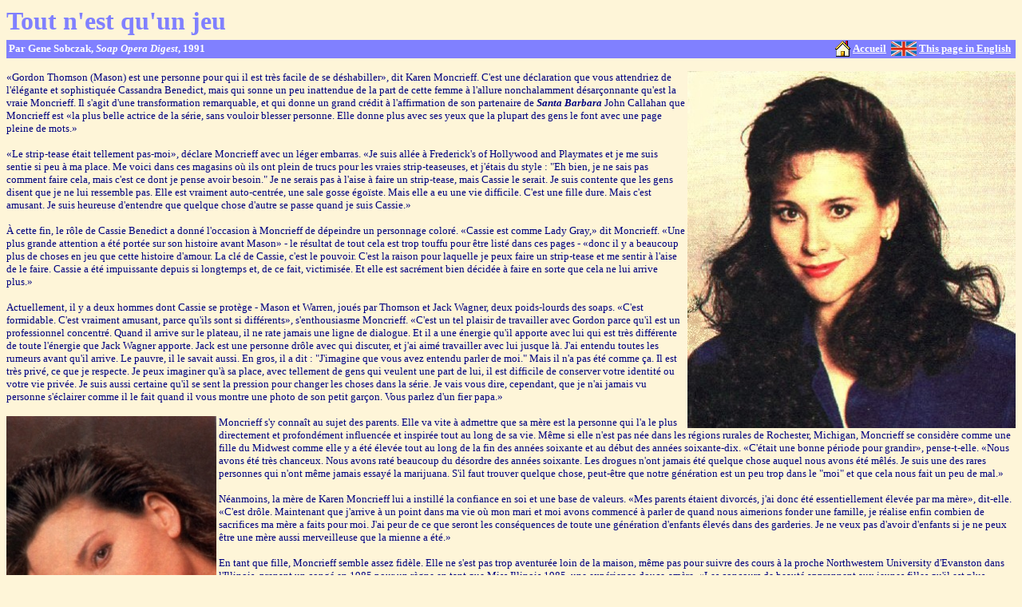

--- FILE ---
content_type: text/html
request_url: http://santabarbara-online.com/articleKMoncrieff.htm
body_size: 15710
content:
<html>

<head>
<meta http-equiv="Content-Type"
content="text/html; charset=iso-8859-1">
<meta name="description" content="Karen Moncrieff">
<meta name="keywords" content="Karen Moncrieff, Cassandra Benedict Lockridge">
<title>Article Karen Moncrieff</title>
</head>

<body bgcolor="#FEF5D8" text="#000080">

<table border="0" cellpadding="0" cellspacing="0" width="100%">
  <tr>
    <td width="100%" colspan="2"><b><font face="Book Antiqua" color="#8080FF" size="6">Tout
      n'est qu'un jeu</font></b></td>
  </tr>
  <tr>
    <td width="100%" colspan="2" height="5"><font color="#000080" face="Book Antiqua" size="2"><strong><b><font size="2" face="Book Antiqua" color="#FFFFFF"><!--webbot
      bot="HTMLMarkup" startspan --><body style="scrollbar-face-color:#FCE49E;scrollbar-arrow-color: #000080;scrollbar-track-color: #FEF5D8;scrollbar-3dlight-color:#FED689;scrollbar-darkshadow-color:#000080;"><!--webbot
      bot="HTMLMarkup" endspan -->
      </font></b></strong></font></td>
  </tr>
  <tr>
    <td bgcolor="#8080FF" width="60%">
      <p align="left"><font face="Book Antiqua" size="2" color="#FFFFFF"><b>&nbsp;Par&nbsp;<span lang="EN-GB" style="mso-bidi-font-size: 10.0pt; mso-ansi-language: EN-GB">Gene
      Sobczak, <b style="mso-bidi-font-weight:normal"><i style="mso-bidi-font-style:normal">Soap
      Opera Digest</i></b>, 1991</span></b></font><span lang="EN-GB" style="font-size:12.0pt;mso-bidi-font-size:10.0pt;mso-ansi-language:
EN-GB"><o:p>
      </o:p>
      </span></td>
    <td width="40%" bgcolor="#8080FF" align="right">
      <table border="0" cellpadding="0" cellspacing="0">
        <tr>
          <td>
            <p align="right"><strong><font color="#000080"><b><font size="2" face="Book Antiqua"><img src="Accueil.gif" border="0" width="23" height="23"></font></b></font></strong></td>
          <td><strong><font size="2" face="Book Antiqua" color="#FFFFFF">&nbsp;</font><a href="http://santabarbara-online.com" target="_parent"><font size="2" face="Book Antiqua" color="#FFFFFF">Accueil</font></a><font color="#000080" size="2" face="Book Antiqua">&nbsp;</font></strong></td>
          <td><strong><font size="2" face="Book Antiqua" color="#000080"><img height="18" src="GB.jpg" width="32" border="0" align="right"></font></strong></td>
          <td><strong><font size="2" face="Book Antiqua" color="#FFFFFF">&nbsp;</font></strong><a href="articleKMoncrieff2.htm"><strong><font size="2" face="Book Antiqua" color="#FFFFFF">This
            page in English</font></strong></a><strong><font size="2" face="Book Antiqua" color="#FFFFFF">&nbsp;&nbsp;</font></strong></td>
        </tr>
      </table>
    </td>
  </tr>
</table>

<p align="left"><img border="0" src="Cassandra15.jpg" align="right" width="411" height="447"><font color="#000080" size="2" face="Book Antiqua"><span class="longtext"><span style="background-repeat: repeat; background-attachment: scroll; background-position: 0%">«Gordon
Thomson (Mason) est une personne pour qui il est très facile de se déshabiller»,
dit Karen Moncrieff. C'est une déclaration que vous attendriez de l'élégante
et sophistiquée Cassandra Benedict, mais qui sonne un peu inattendue de la part
de cette femme à l'allure nonchalamment désarçonnante qu'est la vraie
Moncrieff. Il s'agit d'une transformation remarquable, et qui donne un grand crédit
à l'affirmation de son partenaire de <b style="mso-bidi-font-weight:
normal"><i style="mso-bidi-font-style:normal">Santa Barbara</i></b> John
Callahan que Moncrieff est «la plus belle actrice de la série, sans vouloir
blesser personne. Elle donne plus avec ses yeux que la plupart des gens le font
avec une page </span>pleine de mots.»</span></font></p>
<p align="left"><font color="#000080" size="2" face="Book Antiqua"><span class="longtext"><span style="background-repeat: repeat; background-attachment: scroll; background-position: 0%">«</span>Le
strip-tease était tellement pas-moi», déclare Moncrieff avec un léger
embarras. <span style="background-repeat: repeat; background-attachment: scroll; background-position: 0%">«Je
suis allée à Frederick's of Hollywood and Playmates et je me suis sentie si
peu à ma place. Me voici dans ces magasins où ils ont plein de trucs pour les
vraies strip-teaseuses, et j'étais du style&nbsp;: </span>&quot;<span style="background-repeat: repeat; background-attachment: scroll; background-position: 0%">Eh
bien, je ne sais pas comment faire cela, mais </span>c'est ce dont je pense
avoir besoin.&quot; <span style="background-repeat: repeat; background-attachment: scroll; background-position: 0%">Je
ne serais pas à l'aise à faire un strip-tease, mais Cassie le serait. Je suis
contente que les gens disent que je ne lui ressemble pas. Elle est vraiment
auto-centrée, une sale gosse égoïste. Mais elle a eu une vie difficile. C'est
une fille dure. Mais c'est amusant. Je suis heureuse d'entendre que quelque
chose d'autre se passe quand je suis Cassie.»</span></span></font></p>
<p align="left"><font color="#000080" size="2" face="Book Antiqua"><span class="longtext" style="background-repeat: repeat; background-attachment: scroll; background-position: 0% 50%">À
cette fin, le rôle de Cassie Benedict a donné l'occasion à Moncrieff de dépeindre
un personnage coloré. </span><span class="longtext">«Cassie est comme Lady
Gray,» dit Moncrieff. «Une plus grande attention a été portée sur son
histoire avant Mason» - le résultat de tout cela est trop touffu pour être
listé dans ces pages - «donc il y a beaucoup plus de choses en jeu que cette
histoire d'amour. La clé de Cassie, c'est le pouvoir. C'est la raison pour
laquelle j<span style="background-repeat: repeat; background-attachment: scroll; background-position: 0%">e
peux faire un strip-tease et me sentir à l'aise de le faire. Cassie a été
impuissante depuis si longtemps et, de ce fait, victimisée. Et elle est sacrément
bien décidée à faire en sorte que cela ne lui arrive plus.»</span></span></font></p>
<p align="left"><font color="#000080" size="2" face="Book Antiqua"><span style="mso-fareast-font-family: Times New Roman; mso-ansi-language: FR; mso-fareast-language: FR; mso-bidi-language: AR-SA" class="longtext">Actuellement,
il y a deux hommes dont Cassie se protège - Mason et Warren, joués par Thomson
et Jack Wagner, deux poids-lourds des soaps. <span style="background-repeat: repeat; background-attachment: scroll; background-position: 0%">«C'est
formidable. C'est vraiment amusant, parce qu'ils sont si différents»,
s'enthousiasme Moncrieff. </span>«C'est un tel plaisir de travailler avec
Gordon parce qu'il est un professionnel concentré. Quand il arrive sur le
plateau, il ne rate jamais une ligne de dialogue. Et il a une énergie qu'il
apporte avec lui qui est très différente de toute l'énergie que Jack Wagner <span style="background-repeat: repeat; background-attachment: scroll; background-position: 0%">apporte.
Jack est une personne drôle avec qui discuter, et j'ai aimé travailler avec
lui jusque là. J'ai entendu toutes les rumeurs avant qu'il arrive. Le pauvre,
il le savait aussi. En gros, il a dit : </span>&quot;<span style="background-repeat: repeat; background-attachment: scroll; background-position: 0%">J'imagine
que vous avez entendu parler de</span> moi.&quot; <span style="background-repeat: repeat; background-attachment: scroll; background-position: 0%">Mais
il n'a pas été comme ça. Il est très privé, ce que je respecte. Je peux
imaginer qu'à sa place, avec tellement de gens qui veulent une part de lui, il
est difficile de conserver votre identité ou votre </span>vie privée. Je suis
aussi certaine qu'il se sent la pression pour changer les choses dans la série.
Je vais vous dire, cependant, que je n'ai jamais vu personne s'éclairer comme
il le fait quand il vous montre une photo de son petit garçon. Vous parlez d'un
fier papa.»</span></font></p>
<p align="left"><img border="0" src="Cassandra1-2.JPG" align="left" width="263" height="484"><font color="#000080" size="2" face="Book Antiqua"><span class="longtext" style="mso-fareast-font-family: Times New Roman; mso-ansi-language: FR; mso-fareast-language: FR; mso-bidi-language: AR-SA">Moncrieff
s'y connaît au sujet des parents. <span style="background-repeat: repeat; background-attachment: scroll; background-position: 0%">Elle
va vite à admettre que sa mère est la personne qui l'a le plus directement et
profondément influencée et inspirée tout au long de sa vie. Même si elle
n'est pas née dans les régions rurales de Rochester, Michigan, Moncrieff se
considère comme une fille du Midwest comme elle y a été élevée tout au long
de la fin des années soixante et au début des années soixante-dix. «C'était
une bonne période pour grandir», pense-t-elle. «Nous avons été très
chanceux. </span>Nous avons raté beaucoup du désordre des années soixante.
Les drogues n'ont jamais été quelque chose auquel nous avons été mêlés. Je
suis une des rares personnes qui n'ont même jamais essayé la marijuana. <span style="background-repeat: repeat; background-attachment: scroll; background-position: 0%">S'il
faut trouver quelque chose, peut-être que notre génération est un peu trop
dans le </span>&quot;<span style="background-repeat: repeat; background-attachment: scroll; background-position: 0%">moi</span>&quot;<span style="background-repeat: repeat; background-attachment: scroll; background-position: 0%">
et que cela nous fait un peu de mal.»</span></span></font></p>
<p align="left"><font color="#000080" size="2" face="Book Antiqua"><span style="mso-fareast-font-family: Times New Roman; mso-ansi-language: FR; mso-fareast-language: FR; mso-bidi-language: AR-SA"><span class="longtext" style="background-repeat: repeat; background-attachment: scroll; background-position: 0% 50%">Néanmoins,
la mère de Karen Moncrieff lui a instillé la confiance en soi et une base de
valeurs. </span><span class="longtext">«Mes parents étaient divorcés, j'ai
donc été essentiellement élevée par ma mère», dit-elle. <span style="background-repeat: repeat; background-attachment: scroll; background-position: 0%">«C'est
drôle. Maintenant que j'arrive à un point dans ma vie où mon mari et moi
avons commencé à parler de quand nous aimerions fonder une famille, je réalise
enfin combien de sacrifices ma mère a faits pour moi. J'ai peur de ce que
seront les conséquences de toute une génération d'enfants élevés dans des
garderies. Je ne veux pas d'avoir d'enfants si je ne peux être une mère aussi
merveilleuse que la mienne a été.»</span></span></span></font></p>
<p align="left"><font color="#000080" size="2" face="Book Antiqua"><span style="mso-fareast-font-family: Times New Roman; mso-ansi-language: FR; mso-fareast-language: FR; mso-bidi-language: AR-SA"><span class="longtext">En
tant que fille, Moncrieff semble assez fidèle. <span style="background-repeat: repeat; background-attachment: scroll; background-position: 0%">Elle
ne s'est pas trop aventurée loin de la maison, même pas pour suivre des cours
à la proche Northwestern University d'Evanston dans l'Illinois, prenant un congé
en 1985 pour un règne en tant que Miss Illinois 1985, une expérience douce-amère.
</span>«Les concours de beauté apprennent aux jeunes filles qu'il est plus
important de savoir ce qu'un groupe de sept étrangers pense d'elles que ce
qu'elles pensent par elles-mêmes», fait-elle remarquer. <span style="background-repeat: repeat; background-attachment: scroll; background-position: 0%">«Pendant
longtemps, je voulais être une bonne petite fille et penser ce que les gens
voulaient que je pense. A présent, il semble qu'une partie de moi rejette cela
et dit comment je sens vraiment les choses, ce qui est vrai pour moi</span>.»</span></span></font></p>
<p align="left"><font color="#000080" size="2" face="Book Antiqua"><span style="mso-fareast-font-family: Times New Roman; mso-ansi-language: FR; mso-fareast-language: FR; mso-bidi-language: AR-SA"><span class="longtext"><span style="background-repeat: repeat; background-attachment: scroll; background-position: 0%">Une
partie de la découverte d'elle-même de Karen Moncrieff a commencé à
Northwestern. Tout d'abord, elle s'est rendue compte que ses intérêts,
aptitudes et ambitions se liaient à la comédie, une révélation qui a conduit
Moncrieff à un baccalauréat de sciences en arts du spectacle. Deuxièmement,
elle a découvert Michael Price, l'homme qui allait devenir son mari. </span>«Nous
avons été présentés par un de nos amis, très drôle et stupide.» se
souvient Moncrieff. <span style="background-repeat: repeat; background-attachment: scroll; background-position: 0%">«Quand
je l'ai vu pour la première fois, il n'y a pas eu d'étincelles», révèle
Moncrieff, en riant. «Les anges n'ont pas commencé à chanter; le ciel ne s'est
pas ouvert. Je n'étais pas vraiment à la recherche d'une relation. Nous étions
à deux mois de l'obtention du diplôme, et je ne voulais pas me compliquer la
vie. Après notre premier rendez-vous, tous mes plans pour garder ma vie simple
ont volé par la fenêtre. Nous avons eu un rapport immédiat que je n'avais
jamais ressenti avec quelqu'un d'autre. C'était vraiment bizarre, trop, parce
que visuellement, il n'était pas le genre de personne par qui j'aurais été
attirée. Il semblait trop poli, trop du style de Los Angeles. Il s'habillait
avec élégance, ce qui n'était tout simplement pas mon cas. Honnêtement, je
pensais qu'il était trafiquant de drogue.»</span></span></span></font></p>
<p align="left"><font color="#000080" size="2" face="Book Antiqua"><span style="mso-fareast-font-family: Times New Roman; mso-ansi-language: FR; mso-fareast-language: FR; mso-bidi-language: AR-SA"><span class="longtext" style="background-repeat: repeat; background-attachment: scroll; background-position: 0% 50%">Après
ses études, Price a déménagé à New York pour assister à une formation
commerciale de sept mois, et Moncrieff a suivi. «Il allait là-bas et je
voulais être avec lui. C'est vraiment amusant,» ajoute-t-elle, «parce que mon
esprit d'indépendance, cette partie de moi qui a été martelée dans ma tête
- &quot;ne fait rien pour un homme&quot; - s'est comme élevée contre</span><span class="longtext">
cela.» <span style="background-repeat: repeat; background-attachment: scroll; background-position: 0%">Avant
que l'année soit finie, Moncrieff et Price ont déménagé à Los Angeles -
cependant pas avant que Moncrieff décroche son premier rôle professionnel sur
un soap, Patricia Murphy dans <b style="mso-bidi-font-weight:
normal"><i style="mso-bidi-font-style:normal">Les Vertiges de la Passion</i></b>
/ <b style="mso-bidi-font-weight:normal"><i style="mso-bidi-font-style:normal">Haine
et Passions</i></b>. «Elle était l'assistante juridique de Ross Marler,» se
rappelle-elle. «Ca a été de très courte durée.»</span></span></span></font></p>
<p align="left"><font color="#000080" size="2" face="Book Antiqua"><span class="longtext" style="background-repeat: repeat; background-attachment: scroll; mso-fareast-font-family: Times New Roman; mso-ansi-language: FR; mso-fareast-language: FR; mso-bidi-language: AR-SA; background-position: 0% 50%">En
Californie, Moncrieff se sentait en paix. «Quand je suis revenue pour la première
fois en Californie,» se souvient-elle, «c'était la sensation la plus étrange.
Ca faisait vraiment comme rentrer à la maison.» Pourtant, nous rappelons à
Karen Moncrieff que ses cheveux sont encore bruns et sa peau sensiblement pâle.
«Mais c'est une bonne chose, aussi,» répond-elle en riant, tout en soulevant
son sweat-shirt pour révéler un ventre blanc. «Les choses sont tellement
libres ici à Los Angeles que votre style peut être tout ce que vous voulez
qu'il soit. Donc, je ne sens jamais aucune pression pour impressionner, et
j'aime ça.»</span></font></p>
</body>
</html>
